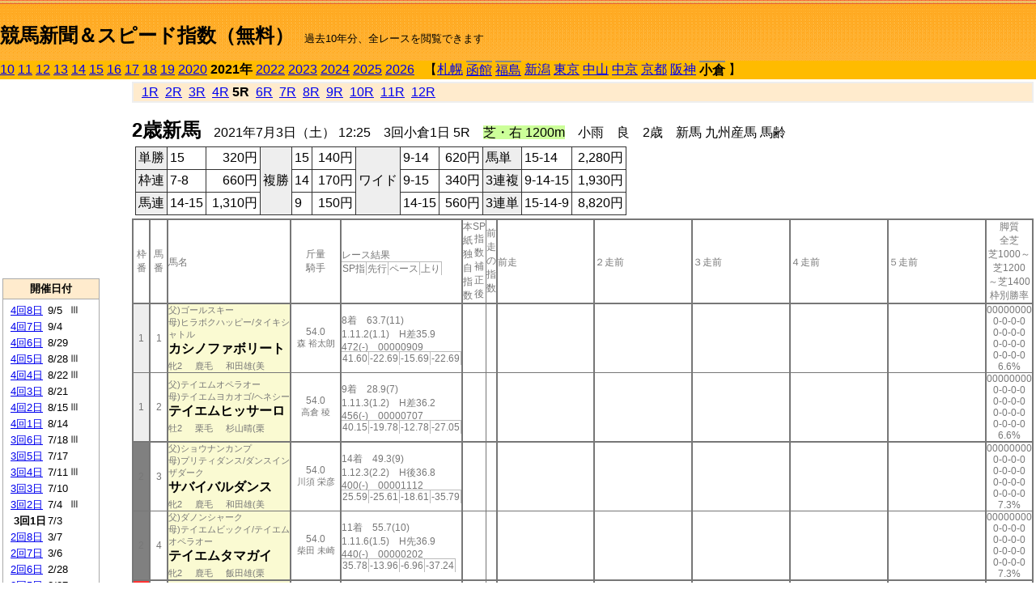

--- FILE ---
content_type: text/html; charset=Shift_JIS
request_url: http://jiro8.sakura.ne.jp/index2.php?code=2110030105
body_size: 28526
content:
<!DOCTYPE HTML PUBLIC "-//W3C//DTD HTML 4.01 Transitional//EN">

<html lang="ja">

<head>
<meta http-equiv="Content-Type" content="text/html; charset=Shift_JIS">
<META name="y_key" content="0b403f35a5bcfbbe">
<meta name="description" content="スピード指数、競馬新聞、出馬表、馬柱、先行指数、ペース指数、上がり指数、レース結果を無料で過去１０年分閲覧できます。西田式をベースに穴馬を予想でき的中率、回収率も高いコンピュータ馬券">
<meta name="keywords" content="競馬新聞,無料,スピード指数,出馬表,馬柱,予想,穴,西田式,過去,結果">
<LINK rel="stylesheet" type="text/css" href="style2.css">


<title>競馬新聞＆スピード指数（無料）</title>



<style type="text/css">
<!--
	@media print {
		.no_print {display:none;}
	}
	@page { margin-top: 20px; margin-bottom: 0px;}
-->
</style>

<script type="text/javascript">
<!--
function dbcl(row) {
	url = "index2.php?code=";
	window.open(url + row  ,"OpenWindow","");
}
//-->
</script>








</head>



<body bgcolor="#FFFFFF" leftmargin="0" topmargin="0" rightmargin="0" marginwidth="0" marginheight="0">



<table width='100%' border=0 cellspacing=0 cellpadding=0 background='top_back.gif' summary='馬柱' class='no_print'><tr><td height='75' valign='top' nowrap><b><font size='+2'><br><a href='https://jiro8.sakura.ne.jp/index.php' class=ca1>競馬新聞＆スピード指数（無料）</a></font></b><font size='-1'>　過去10年分、全レースを閲覧できます</font></td><td nowrap></td></table><table border=0 cellspacing=0 cellpadding=0 bgcolor='#ffbb00' summary='-' class='no_print'><tr><td nowrap><a href='https://jiro8.sakura.ne.jp/index2.php?code=1010030105'>10</a> <a href='https://jiro8.sakura.ne.jp/index2.php?code=1110030105'>11</a> <a href='https://jiro8.sakura.ne.jp/index2.php?code=1210030105'>12</a> <a href='https://jiro8.sakura.ne.jp/index2.php?code=1310030105'>13</a> <a href='https://jiro8.sakura.ne.jp/index2.php?code=1410030105'>14</a> <a href='https://jiro8.sakura.ne.jp/index2.php?code=1510030105'>15</a> <a href='https://jiro8.sakura.ne.jp/index2.php?code=1610030105'>16</a> <a href='https://jiro8.sakura.ne.jp/index2.php?code=1710030105'>17</a> <a href='https://jiro8.sakura.ne.jp/index2.php?code=1810030105'>18</a> <a href='https://jiro8.sakura.ne.jp/index2.php?code=1910030105'>19</a> <a href='https://jiro8.sakura.ne.jp/index2.php?code=2010030105'>2020</a> <b>2021年</b> <a href='https://jiro8.sakura.ne.jp/index2.php?code=2210030105'>2022</a> <a href='https://jiro8.sakura.ne.jp/index2.php?code=2310030105'>2023</a> <a href='https://jiro8.sakura.ne.jp/index2.php?code=2410030105'>2024</a> <a href='https://jiro8.sakura.ne.jp/index2.php?code=2510030105'>2025</a> <a href='https://jiro8.sakura.ne.jp/index2.php?code=2610030105'>2026</a> </td><td align='left' nowrap width='100%'><table border=0 cellspacing=0 cellpadding=0 bordercolor='#ffbb00' summary='-'><tr><td>&nbsp;&nbsp;&nbsp;【</td><td nowrap><a href='https://jiro8.sakura.ne.jp/index2.php?code=2101999905'>札幌</a></td><td>&nbsp;</td><td nowrap class=c81><a href='https://jiro8.sakura.ne.jp/index2.php?code=2102010105'>函館</a></td><td>&nbsp;</td><td nowrap class=c81><a href='https://jiro8.sakura.ne.jp/index2.php?code=2103010105'>福島</a></td><td>&nbsp;</td><td nowrap><a href='https://jiro8.sakura.ne.jp/index2.php?code=2104999905'>新潟</a></td><td>&nbsp;</td><td nowrap><a href='https://jiro8.sakura.ne.jp/index2.php?code=2105999905'>東京</a></td><td>&nbsp;</td><td nowrap><a href='https://jiro8.sakura.ne.jp/index2.php?code=2106999905'>中山</a></td><td>&nbsp;</td><td nowrap><a href='https://jiro8.sakura.ne.jp/index2.php?code=2107999905'>中京</a></td><td>&nbsp;</td><td nowrap><a href='https://jiro8.sakura.ne.jp/index2.php?code=2108999905'>京都</a></td><td>&nbsp;</td><td nowrap><a href='https://jiro8.sakura.ne.jp/index2.php?code=2109999905'>阪神</a></td><td>&nbsp;</td><td nowrap class=c81><b>小倉</b></td><td>&nbsp;</td><td>】</td></tr></table></td><td align='right' nowrap></td></tr></table><table summary='-'><tr><TD valign='top'><TABLE width='120' cellspacing=0 cellpadding=0 border=0 summary='-' class='no_print'><tr><td>
<script async src="//pagead2.googlesyndication.com/pagead/js/adsbygoogle.js"></script>
<!-- 6 -->
<ins class="adsbygoogle"
     style="display:inline-block;width:120px;height:240px"
     data-ad-client="ca-pub-8377013184421915"
     data-ad-slot="2599712389"></ins>
<script>
(adsbygoogle = window.adsbygoogle || []).push({});
</script>

</td></tr><tr><td height='3'></td></tr></table><TABLE width='120' cellspacing=0 cellpadding=0 border=0 summary='-' class='no_print'><tr bgcolor='#AAAAAA'><td><TABLE width='100%' cellspacing='1' cellpadding='3' border='0' summary='-'><tr><td bgcolor='#FFEBCD' width='180' align='center'><b><font size=-1>開催日付</font></b></td></tr><TR><TD bgcolor='#FFFFFF'><table cellpadding='0' summary='-'><tr><td class=f21>&nbsp;<a href='https://jiro8.sakura.ne.jp/index2.php?code=2110040805'>4回8日</a></td><td class=f21>9/5</td><td class=f22>Ⅲ
</td></tr><tr><td class=f21>&nbsp;<a href='https://jiro8.sakura.ne.jp/index2.php?code=2110040705'>4回7日</a></td><td class=f21>9/4</td><td class=f22>
</td></tr><tr><td class=f21>&nbsp;<a href='https://jiro8.sakura.ne.jp/index2.php?code=2110040605'>4回6日</a></td><td class=f21>8/29</td><td class=f22>
</td></tr><tr><td class=f21>&nbsp;<a href='https://jiro8.sakura.ne.jp/index2.php?code=2110040505'>4回5日</a></td><td class=f21>8/28</td><td class=f22>Ⅲ
</td></tr><tr><td class=f21>&nbsp;<a href='https://jiro8.sakura.ne.jp/index2.php?code=2110040405'>4回4日</a></td><td class=f21>8/22</td><td class=f22>Ⅲ
</td></tr><tr><td class=f21>&nbsp;<a href='https://jiro8.sakura.ne.jp/index2.php?code=2110040305'>4回3日</a></td><td class=f21>8/21</td><td class=f22>
</td></tr><tr><td class=f21>&nbsp;<a href='https://jiro8.sakura.ne.jp/index2.php?code=2110040205'>4回2日</a></td><td class=f21>8/15</td><td class=f22>Ⅲ
</td></tr><tr><td class=f21>&nbsp;<a href='https://jiro8.sakura.ne.jp/index2.php?code=2110040105'>4回1日</a></td><td class=f21>8/14</td><td class=f22>
</td></tr><tr><td class=f21>&nbsp;<a href='https://jiro8.sakura.ne.jp/index2.php?code=2110030605'>3回6日</a></td><td class=f21>7/18</td><td class=f22>Ⅲ
</td></tr><tr><td class=f21>&nbsp;<a href='https://jiro8.sakura.ne.jp/index2.php?code=2110030505'>3回5日</a></td><td class=f21>7/17</td><td class=f22>
</td></tr><tr><td class=f21>&nbsp;<a href='https://jiro8.sakura.ne.jp/index2.php?code=2110030405'>3回4日</a></td><td class=f21>7/11</td><td class=f22>Ⅲ
</td></tr><tr><td class=f21>&nbsp;<a href='https://jiro8.sakura.ne.jp/index2.php?code=2110030305'>3回3日</a></td><td class=f21>7/10</td><td class=f22>
</td></tr><tr><td class=f21>&nbsp;<a href='https://jiro8.sakura.ne.jp/index2.php?code=2110030205'>3回2日</a></td><td class=f21>7/4</td><td class=f22>Ⅲ
</td></tr><tr><td class=f21>&nbsp;&nbsp;<b>3回1日</b></td><td class=f21>7/3</td><td class=f22>
</td></tr><tr><td class=f21>&nbsp;<a href='https://jiro8.sakura.ne.jp/index2.php?code=2110020805'>2回8日</a></td><td class=f21>3/7</td><td class=f22>
</td></tr><tr><td class=f21>&nbsp;<a href='https://jiro8.sakura.ne.jp/index2.php?code=2110020705'>2回7日</a></td><td class=f21>3/6</td><td class=f22>
</td></tr><tr><td class=f21>&nbsp;<a href='https://jiro8.sakura.ne.jp/index2.php?code=2110020605'>2回6日</a></td><td class=f21>2/28</td><td class=f22>
</td></tr><tr><td class=f21>&nbsp;<a href='https://jiro8.sakura.ne.jp/index2.php?code=2110020505'>2回5日</a></td><td class=f21>2/27</td><td class=f22>
</td></tr><tr><td class=f21>&nbsp;<a href='https://jiro8.sakura.ne.jp/index2.php?code=2110020405'>2回4日</a></td><td class=f21>2/21</td><td class=f22>Ⅲ
</td></tr><tr><td class=f21>&nbsp;<a href='https://jiro8.sakura.ne.jp/index2.php?code=2110020305'>2回3日</a></td><td class=f21>2/20</td><td class=f22>
</td></tr><tr><td class=f21>&nbsp;<a href='https://jiro8.sakura.ne.jp/index2.php?code=2110020205'>2回2日</a></td><td class=f21>2/14</td><td class=f22>
</td></tr><tr><td class=f21>&nbsp;<a href='https://jiro8.sakura.ne.jp/index2.php?code=2110020105'>2回1日</a></td><td class=f21>2/13</td><td class=f22>
</td></tr><tr><td class=f21>&nbsp;<a href='https://jiro8.sakura.ne.jp/index2.php?code=2110010805'>1回8日</a></td><td class=f21>2/7</td><td class=f22>
</td></tr><tr><td class=f21>&nbsp;<a href='https://jiro8.sakura.ne.jp/index2.php?code=2110010705'>1回7日</a></td><td class=f21>2/6</td><td class=f22>
</td></tr><tr><td class=f21>&nbsp;<a href='https://jiro8.sakura.ne.jp/index2.php?code=2110010605'>1回6日</a></td><td class=f21>1/31</td><td class=f22>
</td></tr><tr><td class=f21>&nbsp;<a href='https://jiro8.sakura.ne.jp/index2.php?code=2110010505'>1回5日</a></td><td class=f21>1/30</td><td class=f22>
</td></tr><tr><td class=f21>&nbsp;<a href='https://jiro8.sakura.ne.jp/index2.php?code=2110010405'>1回4日</a></td><td class=f21>1/24</td><td class=f22>
</td></tr><tr><td class=f21>&nbsp;<a href='https://jiro8.sakura.ne.jp/index2.php?code=2110010305'>1回3日</a></td><td class=f21>1/23</td><td class=f22>
</td></tr><tr><td class=f21>&nbsp;<a href='https://jiro8.sakura.ne.jp/index2.php?code=2110010205'>1回2日</a></td><td class=f21>1/17</td><td class=f22>
</td></tr><tr><td class=f21>&nbsp;<a href='https://jiro8.sakura.ne.jp/index2.php?code=2110010105'>1回1日</a></td><td class=f21>1/16</td><td class=f22>
</td></tr><tr><td>&nbsp;</td></tr></table></TD></TR><tr><td bgcolor='#FFEBCD' width='180' align='center'><b><font size=-1>Menu</font></b></td></tr><TR><TD bgcolor='#FFFFFF'><table cellpadding='0' summary='-'><tr><td>&nbsp;<a href='speed.html' target='_blank'><font size=-1>ｽﾋﾟｰﾄﾞ指数の説明</font></a></td></tr><tr><td>&nbsp;<a href='ranking.php' target='_blank'><font size=-1>ランキング</font></a></td></tr><tr><td>&nbsp; </td></tr><tr><td height="15"></td></tr>



</table>
</td></tr></TABLE></td></tr></TABLE>

<!--<font size=-1>update 2009/12/20</font>-->
<font size=-2 class="no_print">&nbsp;当サイトはリンクフリーです</font>
<br class="no_print"><font size=-1 class="no_print">*出馬表は前日更新</font>







</TD><td>&nbsp;　
</td><td valign="top"><!--++++++++++++++++++++++++++++++++++++++++-->


<table width="100%" border="1" cellpadding="2" cellspacing="0" bordercolor="#eeeeee" summary="-" class="no_print"><tr><td  bgcolor="#FFEBCD">
<!--<table class="ct5 no_print" width="100%" border="1" cellpadding="2" cellspacing="0" summary="-"><tr><td  bgcolor="#FFEBCD">-->




&nbsp; <a href='https://jiro8.sakura.ne.jp/index2.php?code=2110030101'>1R</a>&nbsp; <a href='https://jiro8.sakura.ne.jp/index2.php?code=2110030102'>2R</a>&nbsp; <a href='https://jiro8.sakura.ne.jp/index2.php?code=2110030103'>3R</a>&nbsp; <a href='https://jiro8.sakura.ne.jp/index2.php?code=2110030104'>4R</a>&nbsp;<b>5R</b>&nbsp; <a href='https://jiro8.sakura.ne.jp/index2.php?code=2110030106'>6R</a>&nbsp; <a href='https://jiro8.sakura.ne.jp/index2.php?code=2110030107'>7R</a>&nbsp; <a href='https://jiro8.sakura.ne.jp/index2.php?code=2110030108'>8R</a>&nbsp; <a href='https://jiro8.sakura.ne.jp/index2.php?code=2110030109'>9R</a>&nbsp; <a href='https://jiro8.sakura.ne.jp/index2.php?code=2110030110'>10R</a>&nbsp; <a href='https://jiro8.sakura.ne.jp/index2.php?code=2110030111'>11R</a>&nbsp; <a href='https://jiro8.sakura.ne.jp/index2.php?code=2110030112'>12R</a>
</td></tr></table>






<br class="no_print">

<NOBR><b><font size='+2'>2歳新馬</font></b>　2021年7月3日（土） 12:25　3回小倉1日 5R　<font style='background-color:#ccff99'>芝・右 1200m</font>　小雨　良　2歳　新馬 九州産馬 馬齢</NOBR><table class="no_print" cellspacing=3 summary="-"><tr><td><table class="ct5" border=1 cellpadding=3 cellspacing=0 summary="-"><tr><td bgcolor='#eeeeee'>単勝</td><td>15</td><td align=right>&nbsp;320円</td><td bgcolor='#eeeeee' rowspan=3>複勝</td><td>15</td><td align=right>&nbsp;140円</td><td bgcolor='#eeeeee' rowspan=3>ワイド</td><td>9-14</td><td align=right>&nbsp;620円</td><td bgcolor='#eeeeee'>馬単</td><td>15-14</td><td align=right>&nbsp;2,280円</td></tr><tr><td bgcolor='#eeeeee'>枠連</td><td>7-8</td><td align=right>&nbsp;660円</td><td>14</td><td align=right>&nbsp;170円</td><td>9-15</td><td align=right>&nbsp;340円</td><td bgcolor='#eeeeee'>3連複</td><td>9-14-15</td><td align=right>&nbsp;1,930円</td></tr><tr><td bgcolor='#eeeeee'>馬連</td><td>14-15</td><td align=right>&nbsp;1,310円</td><td>9</td><td align=right>&nbsp;150円</td><td>14-15</td><td align=right>&nbsp;560円</td><td bgcolor='#eeeeee'>3連単</td><td>15-14-9</td><td align=right>&nbsp;8,820円</td></tr></table><td></tr></table><table class=c1 border=0 cellpadding=0 cellspacing=0 summary="-"><tr><td class=td21>枠番</td><td class=td21>馬番</td><td class=td25>馬名</td><td class=td24>斤量<br>騎手</td><td class=td254>レース結果<br><span class=sn22>SP指</span><span class=sn22>先行</span><span class=sn22>ペース</span><span class=sn22>上り</span></td><td class=td292>本紙独自指数</td><td class=td262>SP指数補正後</td><td class=td263>前走の指数</td><td class=td25>前走</td><td class=td25>２走前</td><td class=td25>３走前</td><td class=td25>４走前</td><td class=td25>５走前</td><td class=td20>脚質<br>全芝<br>芝1000～<br>芝1200<br>～芝1400<br>枠別勝率</td></tr><tr><td bgcolor="#eeeeee" class=td21>1<td class=td21>1</td><td bgcolor="#FAFAD2" class=td23><span class=sn23>父)ゴールスキー</span><br><span class=sn23>母)ヒラボクハッピー/タイキシャトル</span><br><nobr><font color='black'><b>カシノファボリート</b></font></nobr><br><span class=sn23>牝2</span>　<span class=sn23>鹿毛</span>　<span class=sn23>和田雄(美</span></td><td class=td24>54.0<br><nobr><span class=sn23>森 裕太朗</span></nobr></td><td class=td254>8着　63.7(11)<br>1.11.2(1.1)　H差35.9<br>472(-)　00000909<br><nobr><span class=sn22>41.60</span><span class=sn22>-22.69</span><span class=sn22>-15.69</span><span class=sn22>-22.69</span></nobr></td><td class=td26></td><td class=td262></td><td class=td263></td><td class=td25></td><td class=td25></td><td class=td25></td><td class=td25></td><td class=td25></td><td class=td20>00000000<br>0-0-0-0<br>0-0-0-0<br>0-0-0-0<br>0-0-0-0<br>6.6%</td></tr><tr><td bgcolor="#eeeeee" class=td31>1<td class=td31>2</td><td bgcolor="#FAFAD2" class=td33><span class=sn23>父)テイエムオペラオー</span><br><span class=sn23>母)テイエムヨカオゴ/ヘネシー</span><br><nobr><font color='black'><b>テイエムヒッサーロ</b></font></nobr><br><span class=sn23>牡2</span>　<span class=sn23>栗毛</span>　<span class=sn23>杉山晴(栗</span></td><td class=td34>54.0<br><nobr><span class=sn23>高倉 稜</span></nobr></td><td class=td354>9着　28.9(7)<br>1.11.3(1.2)　H差36.2<br>456(-)　00000707<br><nobr><span class=sn22>40.15</span><span class=sn22>-19.78</span><span class=sn22>-12.78</span><span class=sn22>-27.05</span></nobr></td><td class=td36></td><td class=td362></td><td class=td363></td><td class=td35></td><td class=td35></td><td class=td35></td><td class=td35></td><td class=td35></td><td class=td30>00000000<br>0-0-0-0<br>0-0-0-0<br>0-0-0-0<br>0-0-0-0<br>6.6%</td></tr><tr><td bgcolor="#808080" class=td21>2<td class=td21>3</td><td bgcolor="#FAFAD2" class=td23><span class=sn23>父)ショウナンカンプ</span><br><span class=sn23>母)プリティダンス/ダンスインザダーク</span><br><nobr><font color='black'><b>サバイバルダンス</b></font></nobr><br><span class=sn23>牝2</span>　<span class=sn23>鹿毛</span>　<span class=sn23>和田雄(美</span></td><td class=td24>54.0<br><nobr><span class=sn23>川須 栄彦</span></nobr></td><td class=td254>14着　49.3(9)<br>1.12.3(2.2)　H後36.8<br>400(-)　00001112<br><nobr><span class=sn22>25.59</span><span class=sn22>-25.61</span><span class=sn22>-18.61</span><span class=sn22>-35.79</span></nobr></td><td class=td26></td><td class=td262></td><td class=td263></td><td class=td25></td><td class=td25></td><td class=td25></td><td class=td25></td><td class=td25></td><td class=td20>00000000<br>0-0-0-0<br>0-0-0-0<br>0-0-0-0<br>0-0-0-0<br>7.3%</td></tr><tr><td bgcolor="#808080" class=td31>2<td class=td31>4</td><td bgcolor="#FAFAD2" class=td33><span class=sn23>父)ダノンシャーク</span><br><span class=sn23>母)テイエムビックイ/テイエムオペラオー</span><br><nobr><font color='black'><b>テイエムタマガイ</b></font></nobr><br><span class=sn23>牝2</span>　<span class=sn23>鹿毛</span>　<span class=sn23>飯田雄(栗</span></td><td class=td34>54.0<br><nobr><span class=sn23>柴田 未崎</span></nobr></td><td class=td354>11着　55.7(10)<br>1.11.6(1.5)　H先36.9<br>440(-)　00000202<br><nobr><span class=sn22>35.78</span><span class=sn22>-13.96</span><span class=sn22>-6.96</span><span class=sn22>-37.24</span></nobr></td><td class=td36></td><td class=td362></td><td class=td363></td><td class=td35></td><td class=td35></td><td class=td35></td><td class=td35></td><td class=td35></td><td class=td30>00000000<br>0-0-0-0<br>0-0-0-0<br>0-0-0-0<br>0-0-0-0<br>7.3%</td></tr><tr><td bgcolor="#FF3333" class=td21>3<td class=td21>5</td><td bgcolor="#FAFAD2" class=td23><span class=sn23>父)ディスクリートキャット</span><br><span class=sn23>母)シンコールビー/サクラローレル</span><br><nobr><font color='black'><b>カシノトムキャット</b></font></nobr><br><span class=sn23>牡2</span>　<span class=sn23>鹿毛</span>　<span class=sn23>谷潔(栗</span></td><td class=td24>54.0<br><nobr><span class=sn23>幸 英明</span></nobr></td><td class=td254>7着　5.3(3)<br>1.11.2(1.1)　H先36.2<br>454(-)　00000507<br><nobr><span class=sn22>41.60</span><span class=sn22>-18.33</span><span class=sn22>-11.33</span><span class=sn22>-27.05</span></nobr></td><td class=td26></td><td class=td262></td><td class=td263></td><td class=td25></td><td class=td25></td><td class=td25></td><td class=td25></td><td class=td25></td><td class=td20>00000000<br>0-0-0-0<br>0-0-0-0<br>0-0-0-0<br>0-0-0-0<br>6.9%</td></tr><tr><td bgcolor="#FF3333" class=td31>3<td class=td31>6</td><td bgcolor="#FAFAD2" class=td33><span class=sn23>父)ロードバリオス</span><br><span class=sn23>母)パブロワ/クロフネ</span><br><nobr><font color='black'><b>カシノグロウ</b></font></nobr><br><span class=sn23>牝2</span>　<span class=sn23>青鹿毛</span>　<span class=sn23>藤沢則(栗</span></td><td class=td34>54.0<br><nobr><span class=sn23>鮫島 良太</span></nobr></td><td class=td354>13着　127(15)<br>1.12.1(2)　H後35.6<br>458(-)　00001514<br><nobr><span class=sn22>28.50</span><span class=sn22>-40.16</span><span class=sn22>-33.16</span><span class=sn22>-18.32</span></nobr></td><td class=td36></td><td class=td362></td><td class=td363></td><td class=td35></td><td class=td35></td><td class=td35></td><td class=td35></td><td class=td35></td><td class=td30>00000000<br>0-0-0-0<br>0-0-0-0<br>0-0-0-0<br>0-0-0-0<br>6.9%</td></tr><tr><td bgcolor="#66CCFF" class=td21>4<td class=td21>7</td><td bgcolor="#FAFAD2" class=td23><span class=sn23>父)ケイムホーム</span><br><span class=sn23>母)ラッキービクトリー/Dynaformer</span><br><nobr><font color='black'><b>キリシマコトブキ</b></font></nobr><br><span class=sn23>牝2</span>　<span class=sn23>青鹿毛</span>　<span class=sn23>石毛善(美</span></td><td class=td24>54.0<br><nobr><span class=sn23>城戸 義政</span></nobr></td><td class=td254>5着　99.1(13)<br>1.11.0(0.9)　H追34.9<br>412(-)　00001312<br><nobr><span class=sn22>44.52</span><span class=sn22>-34.34</span><span class=sn22>-27.34</span><span class=sn22>-8.13</span></nobr></td><td class=td26></td><td class=td262></td><td class=td263></td><td class=td25></td><td class=td25></td><td class=td25></td><td class=td25></td><td class=td25></td><td class=td20>00000000<br>0-0-0-0<br>0-0-0-0<br>0-0-0-0<br>0-0-0-0<br>6.9%</td></tr><tr><td bgcolor="#66CCFF" class=td31>4<td class=td31>8</td><td bgcolor="#FAFAD2" class=td33><span class=sn23>父)カンパニー</span><br><span class=sn23>母)イサミステルス/トワイニング</span><br><nobr><font color='black'><b>ナンゴクハナネット</b></font></nobr><br><span class=sn23>牝2</span>　<span class=sn23>栗毛</span>　<span class=sn23>天間昭(美</span></td><td class=td34>▲51.0<br><nobr><span class=sn23>松本 大輝</span></nobr></td><td class=td354>12着　211(16)<br>1.11.8(1.7)　H後36.1<br>394(-)　00001210<br><nobr><span class=sn22>26.87</span><span class=sn22>-34.13</span><span class=sn22>-27.13</span><span class=sn22>-25.98</span></nobr></td><td class=td36></td><td class=td362></td><td class=td363></td><td class=td35></td><td class=td35></td><td class=td35></td><td class=td35></td><td class=td35></td><td class=td30>00000000<br>0-0-0-0<br>0-0-0-0<br>0-0-0-0<br>0-0-0-0<br>6.9%</td></tr><tr><td bgcolor="#FFFF66" class=td21>5<td class=td21>9</td><td bgcolor="#FAFAD2" class=td23><span class=sn23>父)マジェスティックウォリアー</span><br><span class=sn23>母)テイエムオペレッタ/アドマイヤベガ</span><br><nobr><font color='black'><b>テイエムキバイモン</b></font></nobr><br><span class=sn23>牡2</span>　<span class=sn23>鹿毛</span>　<span class=sn23>五十嵐(栗</span></td><td class=td24>54.0<br><nobr><span class=sn23>藤懸 貴志</span></nobr></td><td class=td254><span style='background-color: #F0F8FF'>3着　4.6(2)<br></span>1.10.8(0.7)　H差35.6<br>460(-)　00000705<br><nobr><span class=sn22>47.43</span><span class=sn22>-21.24</span><span class=sn22>-14.24</span><span class=sn22>-18.32</span></nobr></td><td class=td26></td><td class=td262></td><td class=td263></td><td class=td25></td><td class=td25></td><td class=td25></td><td class=td25></td><td class=td25></td><td class=td20>00000000<br>0-0-0-0<br>0-0-0-0<br>0-0-0-0<br>0-0-0-0<br>5.7%</td></tr><tr><td bgcolor="#FFFF66" class=td31>5<td class=td31>10</td><td bgcolor="#FAFAD2" class=td33><span class=sn23>父)サドンストーム</span><br><span class=sn23>母)カーメリタ/Zafonic</span><br><nobr><font color='black'><b>クリノゴーゴー</b></font></nobr><br><span class=sn23>牝2</span>　<span class=sn23>栗毛</span>　<span class=sn23>谷潔(栗</span></td><td class=td34>54.0<br><nobr><span class=sn23>太宰 啓介</span></nobr></td><td class=td354>4着　30.1(8)<br>1.10.9(0.8)　H追35.5<br>376(-)　00000910<br><nobr><span class=sn22>45.97</span><span class=sn22>-24.15</span><span class=sn22>-17.15</span><span class=sn22>-16.86</span></nobr></td><td class=td36></td><td class=td362></td><td class=td363></td><td class=td35></td><td class=td35></td><td class=td35></td><td class=td35></td><td class=td35></td><td class=td30>00000000<br>0-0-0-0<br>0-0-0-0<br>0-0-0-0<br>0-0-0-0<br>5.7%</td></tr><tr><td bgcolor="#99FFCC" class=td21>6<td class=td21>11</td><td bgcolor="#FAFAD2" class=td23><span class=sn23>父)ロードバリオス</span><br><span class=sn23>母)タケノペガサス/サウスヴィグラス</span><br><nobr><font color='black'><b>タケノサイコウ</b></font></nobr><br><span class=sn23>牡2</span>　<span class=sn23>黒鹿毛</span>　<span class=sn23>森田直(栗</span></td><td class=td24>54.0<br><nobr><span class=sn23>和田 竜二</span></nobr></td><td class=td254>16着　84.5(12)<br>1.12.7(2.6)　H後36.2<br>454(-)　00001514<br><nobr><span class=sn22>19.77</span><span class=sn22>-40.16</span><span class=sn22>-33.16</span><span class=sn22>-27.05</span></nobr></td><td class=td26></td><td class=td262></td><td class=td263></td><td class=td25></td><td class=td25></td><td class=td25></td><td class=td25></td><td class=td25></td><td class=td20>00000000<br>0-0-0-0<br>0-0-0-0<br>0-0-0-0<br>0-0-0-0<br>6.6%</td></tr><tr><td bgcolor="#99FFCC" class=td31>6<td class=td31>12</td><td bgcolor="#FAFAD2" class=td33><span class=sn23>父)マクフィ</span><br><span class=sn23>母)カシノインカローズ/キングヘイロー</span><br><nobr><font color='black'><b>カシノプルタオルネ</b></font></nobr><br><span class=sn23>牝2</span>　<span class=sn23>鹿毛</span>　<span class=sn23>北出成(栗</span></td><td class=td34>▲51.0<br><nobr><span class=sn23>角田 大和</span></nobr></td><td class=td354>10着　25.8(6)<br>1.11.6(1.5)　H後35.4<br>398(-)　00001414<br><nobr><span class=sn22>29.78</span><span class=sn22>-41.41</span><span class=sn22>-34.41</span><span class=sn22>-15.79</span></nobr></td><td class=td36></td><td class=td362></td><td class=td363></td><td class=td35></td><td class=td35></td><td class=td35></td><td class=td35></td><td class=td35></td><td class=td30>00000000<br>0-0-0-0<br>0-0-0-0<br>0-0-0-0<br>0-0-0-0<br>6.6%</td></tr><tr><td bgcolor="#FFCC66" class=td21>7<td class=td21>13</td><td bgcolor="#FAFAD2" class=td23><span class=sn23>父)カンパニー</span><br><span class=sn23>母)ハニーダンサー/Danehill Dancer</span><br><nobr><font color='black'><b>コウエイヨカオゴ</b></font></nobr><br><span class=sn23>牝2</span>　<span class=sn23>鹿毛</span>　<span class=sn23>新谷功(栗</span></td><td class=td24>54.0<br><nobr><span class=sn23>松山 弘平</span></nobr></td><td class=td254>15着　8.6(5)<br>1.12.5(2.4)　H先37.8<br>414(-)　00000202<br><nobr><span class=sn22>22.68</span><span class=sn22>-13.96</span><span class=sn22>-6.96</span><span class=sn22>-50.34</span></nobr></td><td class=td26></td><td class=td262></td><td class=td263></td><td class=td25></td><td class=td25></td><td class=td25></td><td class=td25></td><td class=td25></td><td class=td20>00000000<br>0-0-0-0<br>0-0-0-0<br>0-0-0-0<br>0-0-0-0<br>5.9%</td></tr><tr><td bgcolor="#FFCC66" class=td31>7<td class=td31>14</td><td bgcolor="#FAFAD2" class=td33><span class=sn23>父)パドトロワ</span><br><span class=sn23>母)チャップアップ/Langfuhr</span><br><nobr><font color='black'><b>カッコヨカ</b></font></nobr><br><span class=sn23>牡2</span>　<span class=sn23>鹿毛</span>　<span class=sn23>笹田和(栗</span></td><td class=td34>54.0<br><nobr><span class=sn23>福永 祐一</span></nobr></td><td class=td354><span style='background-color: #F0FFF0'>2着　6.1(4)<br></span>1.10.6(0.5)　H先35.6<br>414(-)　00000505<br><nobr><span class=sn22>50.34</span><span class=sn22>-18.33</span><span class=sn22>-11.33</span><span class=sn22>-18.32</span></nobr></td><td class=td36></td><td class=td362></td><td class=td363></td><td class=td35></td><td class=td35></td><td class=td35></td><td class=td35></td><td class=td35></td><td class=td30>00000000<br>0-0-0-0<br>0-0-0-0<br>0-0-0-0<br>0-0-0-0<br>5.9%</td></tr><tr><td bgcolor="#FF6666" class=td21>8<td class=td21>15</td><td bgcolor="#FAFAD2" class=td23><span class=sn23>父)エイシンフラッシュ</span><br><span class=sn23>母)オランジェット/ハービンジャー</span><br><nobr><font color='black'><b>シュンメキラリ</b></font></nobr><br><span class=sn23>牝2</span>　<span class=sn23>鹿毛</span>　<span class=sn23>牧田和(栗</span></td><td class=td24>54.0<br><nobr><span class=sn23>秋山 真一郎</span></nobr></td><td class=td254><span style='background-color: #ffe5e5'>1着　3.2(1)<br></span>1.10.1(0.5)　H逃35.6<br>470(-)　00000101<br><nobr><span class=sn22>57.62</span><span class=sn22>-11.05</span><span class=sn22>-4.05</span><span class=sn22>-18.32</span></nobr></td><td class=td26></td><td class=td262></td><td class=td263></td><td class=td25></td><td class=td25></td><td class=td25></td><td class=td25></td><td class=td25></td><td class=td20>00000000<br>0-0-0-0<br>0-0-0-0<br>0-0-0-0<br>0-0-0-0<br>7%</td></tr><tr><td bgcolor="#FF6666" class=td31>8<td class=td31>16</td><td bgcolor="#FAFAD2" class=td33><span class=sn23>父)エーシンシャラク</span><br><span class=sn23>母)ミッキーコマンド/ダンディコマンド</span><br><nobr><font color='black'><b>カシノコマンド</b></font></nobr><br><span class=sn23>牝2</span>　<span class=sn23>芦毛</span>　<span class=sn23>天間昭(美</span></td><td class=td34>54.0<br><nobr><span class=sn23>酒井 学</span></nobr></td><td class=td354>6着　108(14)<br>1.11.2(1.1)　H先36.5<br>420(-)　00000202<br><nobr><span class=sn22>41.60</span><span class=sn22>-13.96</span><span class=sn22>-6.96</span><span class=sn22>-31.42</span></nobr></td><td class=td36></td><td class=td362></td><td class=td363></td><td class=td35></td><td class=td35></td><td class=td35></td><td class=td35></td><td class=td35></td><td class=td30>00000000<br>0-0-0-0<br>0-0-0-0<br>0-0-0-0<br>0-0-0-0<br>7%</td></tr><table width=956 cellpadding=0><tr><td><font size=-1>[参考レース数 ] 846</font></td><td rowspan=3 valign=top align=right></td></tr><tr><td><font size=-1>[脚質別の勝率] 逃:<b>23%</b> 先:<b>11%</b> 差:<b>6%</b> 追:<b>3%</font></td></tr><tr><td><font size=-1>[ペース] S:<b>0%</b> M:<b>11%</b> H:<b>89%</font></td></tr></table>




</td></tr></table>



<div class="no_print">
<!--　　　　　　　　　　　　　<A href='http://swin.jp/x0596' target='_blank' class=ca2><img src='img/afiSwin1b.gif' alt='' border=0></A>-->
<br>
<br>
<br>
<br>



<table width="100%"><tr><td align="left" valign="bottom" width="127">








</td><td align="left">
</td>
<td align="right" valign="bottom">
</td></tr></table>



</body>
</html>



--- FILE ---
content_type: text/html; charset=utf-8
request_url: https://www.google.com/recaptcha/api2/aframe
body_size: 267
content:
<!DOCTYPE HTML><html><head><meta http-equiv="content-type" content="text/html; charset=UTF-8"></head><body><script nonce="gIDLMGPwuEpCTq8IJCTuaw">/** Anti-fraud and anti-abuse applications only. See google.com/recaptcha */ try{var clients={'sodar':'https://pagead2.googlesyndication.com/pagead/sodar?'};window.addEventListener("message",function(a){try{if(a.source===window.parent){var b=JSON.parse(a.data);var c=clients[b['id']];if(c){var d=document.createElement('img');d.src=c+b['params']+'&rc='+(localStorage.getItem("rc::a")?sessionStorage.getItem("rc::b"):"");window.document.body.appendChild(d);sessionStorage.setItem("rc::e",parseInt(sessionStorage.getItem("rc::e")||0)+1);localStorage.setItem("rc::h",'1768804800277');}}}catch(b){}});window.parent.postMessage("_grecaptcha_ready", "*");}catch(b){}</script></body></html>